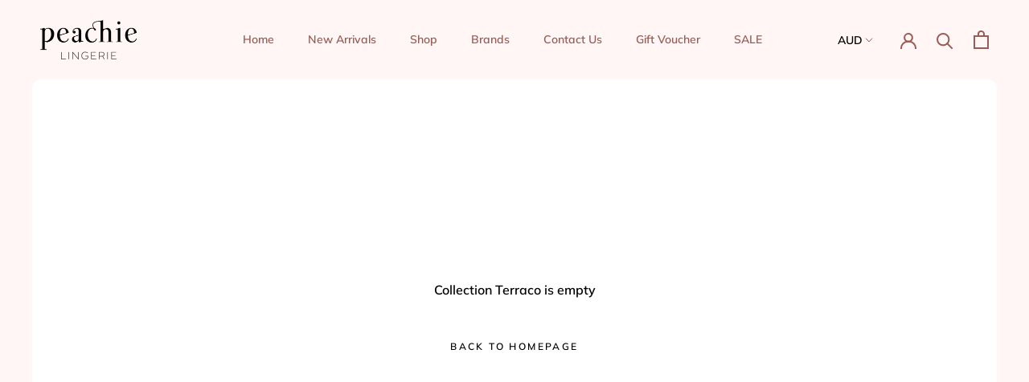

--- FILE ---
content_type: text/javascript
request_url: https://peachielingerie.com.au/cdn/shop/t/4/assets/custom.js?v=8814717088703906631582519077
body_size: -683
content:
//# sourceMappingURL=/cdn/shop/t/4/assets/custom.js.map?v=8814717088703906631582519077
